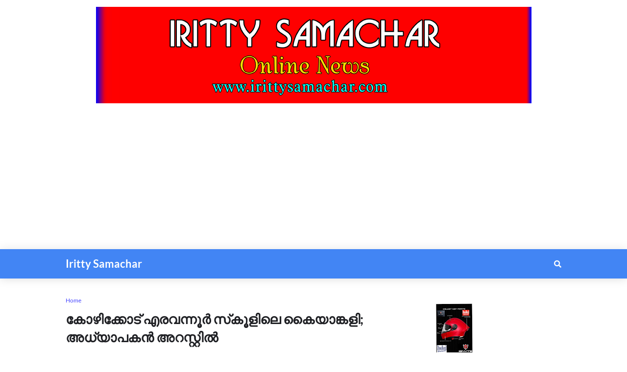

--- FILE ---
content_type: text/html; charset=UTF-8
request_url: https://www.irittysamachar.com/b/stats?style=BLACK_TRANSPARENT&timeRange=ALL_TIME&token=APq4FmDB9YPPHoEnNEH8Owdav_eEvTxBWKNhJHYAjxpha1jsgrZp4o04gnJrlqg6YLrqK1WD_Zn_YNSztT9_lZSPbUjLqsz6CA
body_size: -164
content:
{"total":17552314,"sparklineOptions":{"backgroundColor":{"fillOpacity":0.1,"fill":"#000000"},"series":[{"areaOpacity":0.3,"color":"#202020"}]},"sparklineData":[[0,45],[1,48],[2,54],[3,45],[4,51],[5,66],[6,48],[7,90],[8,43],[9,50],[10,45],[11,46],[12,59],[13,45],[14,52],[15,48],[16,43],[17,45],[18,48],[19,69],[20,53],[21,100],[22,56],[23,50],[24,55],[25,48],[26,45],[27,51],[28,48],[29,46]],"nextTickMs":15929}

--- FILE ---
content_type: text/html; charset=utf-8
request_url: https://www.google.com/recaptcha/api2/aframe
body_size: 268
content:
<!DOCTYPE HTML><html><head><meta http-equiv="content-type" content="text/html; charset=UTF-8"></head><body><script nonce="FsyQKwLzGpyQ7OKFKWfn2g">/** Anti-fraud and anti-abuse applications only. See google.com/recaptcha */ try{var clients={'sodar':'https://pagead2.googlesyndication.com/pagead/sodar?'};window.addEventListener("message",function(a){try{if(a.source===window.parent){var b=JSON.parse(a.data);var c=clients[b['id']];if(c){var d=document.createElement('img');d.src=c+b['params']+'&rc='+(localStorage.getItem("rc::a")?sessionStorage.getItem("rc::b"):"");window.document.body.appendChild(d);sessionStorage.setItem("rc::e",parseInt(sessionStorage.getItem("rc::e")||0)+1);localStorage.setItem("rc::h",'1769097868925');}}}catch(b){}});window.parent.postMessage("_grecaptcha_ready", "*");}catch(b){}</script></body></html>